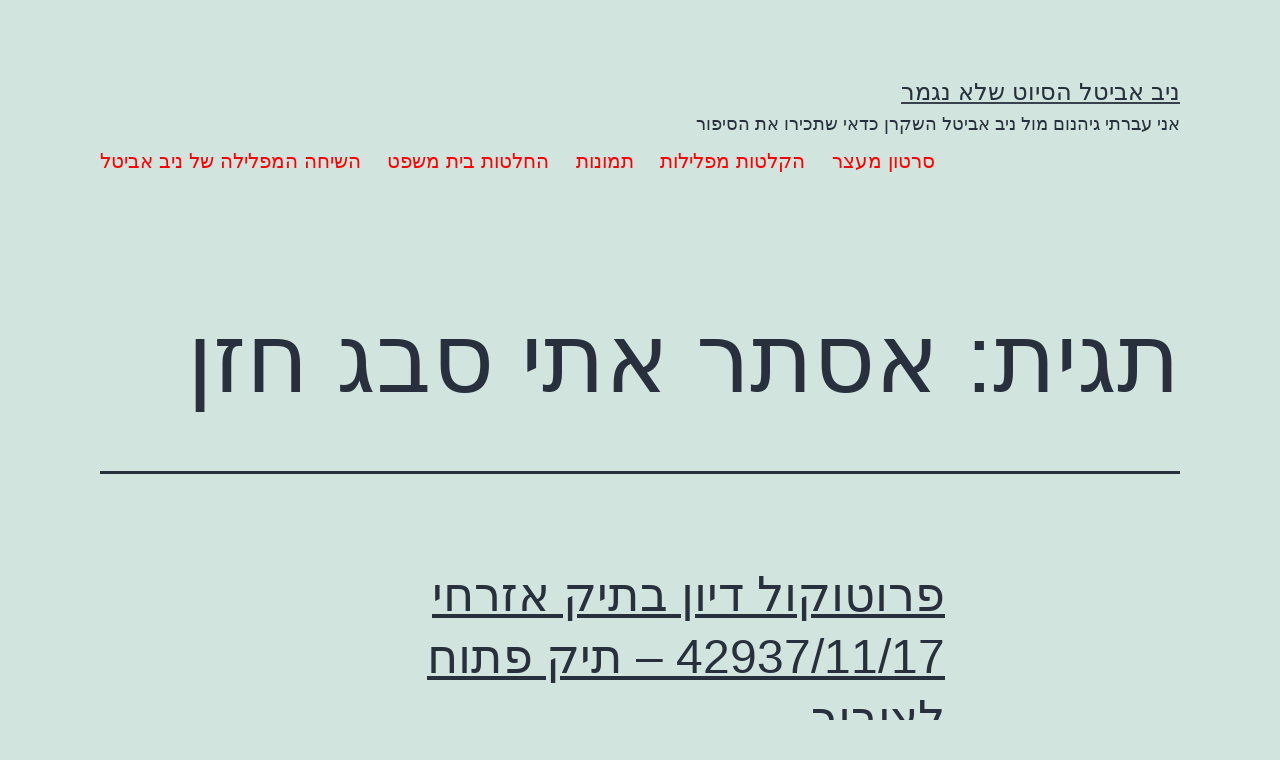

--- FILE ---
content_type: text/html; charset=UTF-8
request_url: http://djnivavital.info/tag/%D7%90%D7%A1%D7%AA%D7%A8-%D7%90%D7%AA%D7%99-%D7%A1%D7%91%D7%92-%D7%97%D7%96%D7%9F/
body_size: 35268
content:
<!doctype html>
<html dir="rtl" lang="he-IL" >
<head>
	<meta charset="UTF-8" />
	<meta name="viewport" content="width=device-width, initial-scale=1" />
	<title>אסתר אתי סבג חזן &#8211; ניב אביטל הסיוט שלא נגמר</title>
<meta name='robots' content='max-image-preview:large' />
<link rel="alternate" type="application/rss+xml" title="ניב אביטל הסיוט שלא נגמר &laquo; פיד‏" href="http://djnivavital.info/feed/" />
<link rel="alternate" type="application/rss+xml" title="ניב אביטל הסיוט שלא נגמר &laquo; פיד תגובות‏" href="http://djnivavital.info/comments/feed/" />
<link rel="alternate" type="application/rss+xml" title="ניב אביטל הסיוט שלא נגמר &laquo; פיד מהתגית אסתר אתי סבג חזן" href="http://djnivavital.info/tag/%d7%90%d7%a1%d7%aa%d7%a8-%d7%90%d7%aa%d7%99-%d7%a1%d7%91%d7%92-%d7%97%d7%96%d7%9f/feed/" />
<style id='wp-img-auto-sizes-contain-inline-css'>
img:is([sizes=auto i],[sizes^="auto," i]){contain-intrinsic-size:3000px 1500px}
/*# sourceURL=wp-img-auto-sizes-contain-inline-css */
</style>
<style id='wp-emoji-styles-inline-css'>

	img.wp-smiley, img.emoji {
		display: inline !important;
		border: none !important;
		box-shadow: none !important;
		height: 1em !important;
		width: 1em !important;
		margin: 0 0.07em !important;
		vertical-align: -0.1em !important;
		background: none !important;
		padding: 0 !important;
	}
/*# sourceURL=wp-emoji-styles-inline-css */
</style>
<style id='wp-block-library-inline-css'>
:root{--wp-block-synced-color:#7a00df;--wp-block-synced-color--rgb:122,0,223;--wp-bound-block-color:var(--wp-block-synced-color);--wp-editor-canvas-background:#ddd;--wp-admin-theme-color:#007cba;--wp-admin-theme-color--rgb:0,124,186;--wp-admin-theme-color-darker-10:#006ba1;--wp-admin-theme-color-darker-10--rgb:0,107,160.5;--wp-admin-theme-color-darker-20:#005a87;--wp-admin-theme-color-darker-20--rgb:0,90,135;--wp-admin-border-width-focus:2px}@media (min-resolution:192dpi){:root{--wp-admin-border-width-focus:1.5px}}.wp-element-button{cursor:pointer}:root .has-very-light-gray-background-color{background-color:#eee}:root .has-very-dark-gray-background-color{background-color:#313131}:root .has-very-light-gray-color{color:#eee}:root .has-very-dark-gray-color{color:#313131}:root .has-vivid-green-cyan-to-vivid-cyan-blue-gradient-background{background:linear-gradient(135deg,#00d084,#0693e3)}:root .has-purple-crush-gradient-background{background:linear-gradient(135deg,#34e2e4,#4721fb 50%,#ab1dfe)}:root .has-hazy-dawn-gradient-background{background:linear-gradient(135deg,#faaca8,#dad0ec)}:root .has-subdued-olive-gradient-background{background:linear-gradient(135deg,#fafae1,#67a671)}:root .has-atomic-cream-gradient-background{background:linear-gradient(135deg,#fdd79a,#004a59)}:root .has-nightshade-gradient-background{background:linear-gradient(135deg,#330968,#31cdcf)}:root .has-midnight-gradient-background{background:linear-gradient(135deg,#020381,#2874fc)}:root{--wp--preset--font-size--normal:16px;--wp--preset--font-size--huge:42px}.has-regular-font-size{font-size:1em}.has-larger-font-size{font-size:2.625em}.has-normal-font-size{font-size:var(--wp--preset--font-size--normal)}.has-huge-font-size{font-size:var(--wp--preset--font-size--huge)}.has-text-align-center{text-align:center}.has-text-align-left{text-align:left}.has-text-align-right{text-align:right}.has-fit-text{white-space:nowrap!important}#end-resizable-editor-section{display:none}.aligncenter{clear:both}.items-justified-left{justify-content:flex-start}.items-justified-center{justify-content:center}.items-justified-right{justify-content:flex-end}.items-justified-space-between{justify-content:space-between}.screen-reader-text{border:0;clip-path:inset(50%);height:1px;margin:-1px;overflow:hidden;padding:0;position:absolute;width:1px;word-wrap:normal!important}.screen-reader-text:focus{background-color:#ddd;clip-path:none;color:#444;display:block;font-size:1em;height:auto;left:5px;line-height:normal;padding:15px 23px 14px;text-decoration:none;top:5px;width:auto;z-index:100000}html :where(.has-border-color){border-style:solid}html :where([style*=border-top-color]){border-top-style:solid}html :where([style*=border-right-color]){border-right-style:solid}html :where([style*=border-bottom-color]){border-bottom-style:solid}html :where([style*=border-left-color]){border-left-style:solid}html :where([style*=border-width]){border-style:solid}html :where([style*=border-top-width]){border-top-style:solid}html :where([style*=border-right-width]){border-right-style:solid}html :where([style*=border-bottom-width]){border-bottom-style:solid}html :where([style*=border-left-width]){border-left-style:solid}html :where(img[class*=wp-image-]){height:auto;max-width:100%}:where(figure){margin:0 0 1em}html :where(.is-position-sticky){--wp-admin--admin-bar--position-offset:var(--wp-admin--admin-bar--height,0px)}@media screen and (max-width:600px){html :where(.is-position-sticky){--wp-admin--admin-bar--position-offset:0px}}

/*# sourceURL=wp-block-library-inline-css */
</style><style id='global-styles-inline-css'>
:root{--wp--preset--aspect-ratio--square: 1;--wp--preset--aspect-ratio--4-3: 4/3;--wp--preset--aspect-ratio--3-4: 3/4;--wp--preset--aspect-ratio--3-2: 3/2;--wp--preset--aspect-ratio--2-3: 2/3;--wp--preset--aspect-ratio--16-9: 16/9;--wp--preset--aspect-ratio--9-16: 9/16;--wp--preset--color--black: #000000;--wp--preset--color--cyan-bluish-gray: #abb8c3;--wp--preset--color--white: #FFFFFF;--wp--preset--color--pale-pink: #f78da7;--wp--preset--color--vivid-red: #cf2e2e;--wp--preset--color--luminous-vivid-orange: #ff6900;--wp--preset--color--luminous-vivid-amber: #fcb900;--wp--preset--color--light-green-cyan: #7bdcb5;--wp--preset--color--vivid-green-cyan: #00d084;--wp--preset--color--pale-cyan-blue: #8ed1fc;--wp--preset--color--vivid-cyan-blue: #0693e3;--wp--preset--color--vivid-purple: #9b51e0;--wp--preset--color--dark-gray: #28303D;--wp--preset--color--gray: #39414D;--wp--preset--color--green: #D1E4DD;--wp--preset--color--blue: #D1DFE4;--wp--preset--color--purple: #D1D1E4;--wp--preset--color--red: #E4D1D1;--wp--preset--color--orange: #E4DAD1;--wp--preset--color--yellow: #EEEADD;--wp--preset--gradient--vivid-cyan-blue-to-vivid-purple: linear-gradient(135deg,rgb(6,147,227) 0%,rgb(155,81,224) 100%);--wp--preset--gradient--light-green-cyan-to-vivid-green-cyan: linear-gradient(135deg,rgb(122,220,180) 0%,rgb(0,208,130) 100%);--wp--preset--gradient--luminous-vivid-amber-to-luminous-vivid-orange: linear-gradient(135deg,rgb(252,185,0) 0%,rgb(255,105,0) 100%);--wp--preset--gradient--luminous-vivid-orange-to-vivid-red: linear-gradient(135deg,rgb(255,105,0) 0%,rgb(207,46,46) 100%);--wp--preset--gradient--very-light-gray-to-cyan-bluish-gray: linear-gradient(135deg,rgb(238,238,238) 0%,rgb(169,184,195) 100%);--wp--preset--gradient--cool-to-warm-spectrum: linear-gradient(135deg,rgb(74,234,220) 0%,rgb(151,120,209) 20%,rgb(207,42,186) 40%,rgb(238,44,130) 60%,rgb(251,105,98) 80%,rgb(254,248,76) 100%);--wp--preset--gradient--blush-light-purple: linear-gradient(135deg,rgb(255,206,236) 0%,rgb(152,150,240) 100%);--wp--preset--gradient--blush-bordeaux: linear-gradient(135deg,rgb(254,205,165) 0%,rgb(254,45,45) 50%,rgb(107,0,62) 100%);--wp--preset--gradient--luminous-dusk: linear-gradient(135deg,rgb(255,203,112) 0%,rgb(199,81,192) 50%,rgb(65,88,208) 100%);--wp--preset--gradient--pale-ocean: linear-gradient(135deg,rgb(255,245,203) 0%,rgb(182,227,212) 50%,rgb(51,167,181) 100%);--wp--preset--gradient--electric-grass: linear-gradient(135deg,rgb(202,248,128) 0%,rgb(113,206,126) 100%);--wp--preset--gradient--midnight: linear-gradient(135deg,rgb(2,3,129) 0%,rgb(40,116,252) 100%);--wp--preset--gradient--purple-to-yellow: linear-gradient(160deg, #D1D1E4 0%, #EEEADD 100%);--wp--preset--gradient--yellow-to-purple: linear-gradient(160deg, #EEEADD 0%, #D1D1E4 100%);--wp--preset--gradient--green-to-yellow: linear-gradient(160deg, #D1E4DD 0%, #EEEADD 100%);--wp--preset--gradient--yellow-to-green: linear-gradient(160deg, #EEEADD 0%, #D1E4DD 100%);--wp--preset--gradient--red-to-yellow: linear-gradient(160deg, #E4D1D1 0%, #EEEADD 100%);--wp--preset--gradient--yellow-to-red: linear-gradient(160deg, #EEEADD 0%, #E4D1D1 100%);--wp--preset--gradient--purple-to-red: linear-gradient(160deg, #D1D1E4 0%, #E4D1D1 100%);--wp--preset--gradient--red-to-purple: linear-gradient(160deg, #E4D1D1 0%, #D1D1E4 100%);--wp--preset--font-size--small: 18px;--wp--preset--font-size--medium: 20px;--wp--preset--font-size--large: 24px;--wp--preset--font-size--x-large: 42px;--wp--preset--font-size--extra-small: 16px;--wp--preset--font-size--normal: 20px;--wp--preset--font-size--extra-large: 40px;--wp--preset--font-size--huge: 96px;--wp--preset--font-size--gigantic: 144px;--wp--preset--spacing--20: 0.44rem;--wp--preset--spacing--30: 0.67rem;--wp--preset--spacing--40: 1rem;--wp--preset--spacing--50: 1.5rem;--wp--preset--spacing--60: 2.25rem;--wp--preset--spacing--70: 3.38rem;--wp--preset--spacing--80: 5.06rem;--wp--preset--shadow--natural: 6px 6px 9px rgba(0, 0, 0, 0.2);--wp--preset--shadow--deep: 12px 12px 50px rgba(0, 0, 0, 0.4);--wp--preset--shadow--sharp: 6px 6px 0px rgba(0, 0, 0, 0.2);--wp--preset--shadow--outlined: 6px 6px 0px -3px rgb(255, 255, 255), 6px 6px rgb(0, 0, 0);--wp--preset--shadow--crisp: 6px 6px 0px rgb(0, 0, 0);}:where(.is-layout-flex){gap: 0.5em;}:where(.is-layout-grid){gap: 0.5em;}body .is-layout-flex{display: flex;}.is-layout-flex{flex-wrap: wrap;align-items: center;}.is-layout-flex > :is(*, div){margin: 0;}body .is-layout-grid{display: grid;}.is-layout-grid > :is(*, div){margin: 0;}:where(.wp-block-columns.is-layout-flex){gap: 2em;}:where(.wp-block-columns.is-layout-grid){gap: 2em;}:where(.wp-block-post-template.is-layout-flex){gap: 1.25em;}:where(.wp-block-post-template.is-layout-grid){gap: 1.25em;}.has-black-color{color: var(--wp--preset--color--black) !important;}.has-cyan-bluish-gray-color{color: var(--wp--preset--color--cyan-bluish-gray) !important;}.has-white-color{color: var(--wp--preset--color--white) !important;}.has-pale-pink-color{color: var(--wp--preset--color--pale-pink) !important;}.has-vivid-red-color{color: var(--wp--preset--color--vivid-red) !important;}.has-luminous-vivid-orange-color{color: var(--wp--preset--color--luminous-vivid-orange) !important;}.has-luminous-vivid-amber-color{color: var(--wp--preset--color--luminous-vivid-amber) !important;}.has-light-green-cyan-color{color: var(--wp--preset--color--light-green-cyan) !important;}.has-vivid-green-cyan-color{color: var(--wp--preset--color--vivid-green-cyan) !important;}.has-pale-cyan-blue-color{color: var(--wp--preset--color--pale-cyan-blue) !important;}.has-vivid-cyan-blue-color{color: var(--wp--preset--color--vivid-cyan-blue) !important;}.has-vivid-purple-color{color: var(--wp--preset--color--vivid-purple) !important;}.has-black-background-color{background-color: var(--wp--preset--color--black) !important;}.has-cyan-bluish-gray-background-color{background-color: var(--wp--preset--color--cyan-bluish-gray) !important;}.has-white-background-color{background-color: var(--wp--preset--color--white) !important;}.has-pale-pink-background-color{background-color: var(--wp--preset--color--pale-pink) !important;}.has-vivid-red-background-color{background-color: var(--wp--preset--color--vivid-red) !important;}.has-luminous-vivid-orange-background-color{background-color: var(--wp--preset--color--luminous-vivid-orange) !important;}.has-luminous-vivid-amber-background-color{background-color: var(--wp--preset--color--luminous-vivid-amber) !important;}.has-light-green-cyan-background-color{background-color: var(--wp--preset--color--light-green-cyan) !important;}.has-vivid-green-cyan-background-color{background-color: var(--wp--preset--color--vivid-green-cyan) !important;}.has-pale-cyan-blue-background-color{background-color: var(--wp--preset--color--pale-cyan-blue) !important;}.has-vivid-cyan-blue-background-color{background-color: var(--wp--preset--color--vivid-cyan-blue) !important;}.has-vivid-purple-background-color{background-color: var(--wp--preset--color--vivid-purple) !important;}.has-black-border-color{border-color: var(--wp--preset--color--black) !important;}.has-cyan-bluish-gray-border-color{border-color: var(--wp--preset--color--cyan-bluish-gray) !important;}.has-white-border-color{border-color: var(--wp--preset--color--white) !important;}.has-pale-pink-border-color{border-color: var(--wp--preset--color--pale-pink) !important;}.has-vivid-red-border-color{border-color: var(--wp--preset--color--vivid-red) !important;}.has-luminous-vivid-orange-border-color{border-color: var(--wp--preset--color--luminous-vivid-orange) !important;}.has-luminous-vivid-amber-border-color{border-color: var(--wp--preset--color--luminous-vivid-amber) !important;}.has-light-green-cyan-border-color{border-color: var(--wp--preset--color--light-green-cyan) !important;}.has-vivid-green-cyan-border-color{border-color: var(--wp--preset--color--vivid-green-cyan) !important;}.has-pale-cyan-blue-border-color{border-color: var(--wp--preset--color--pale-cyan-blue) !important;}.has-vivid-cyan-blue-border-color{border-color: var(--wp--preset--color--vivid-cyan-blue) !important;}.has-vivid-purple-border-color{border-color: var(--wp--preset--color--vivid-purple) !important;}.has-vivid-cyan-blue-to-vivid-purple-gradient-background{background: var(--wp--preset--gradient--vivid-cyan-blue-to-vivid-purple) !important;}.has-light-green-cyan-to-vivid-green-cyan-gradient-background{background: var(--wp--preset--gradient--light-green-cyan-to-vivid-green-cyan) !important;}.has-luminous-vivid-amber-to-luminous-vivid-orange-gradient-background{background: var(--wp--preset--gradient--luminous-vivid-amber-to-luminous-vivid-orange) !important;}.has-luminous-vivid-orange-to-vivid-red-gradient-background{background: var(--wp--preset--gradient--luminous-vivid-orange-to-vivid-red) !important;}.has-very-light-gray-to-cyan-bluish-gray-gradient-background{background: var(--wp--preset--gradient--very-light-gray-to-cyan-bluish-gray) !important;}.has-cool-to-warm-spectrum-gradient-background{background: var(--wp--preset--gradient--cool-to-warm-spectrum) !important;}.has-blush-light-purple-gradient-background{background: var(--wp--preset--gradient--blush-light-purple) !important;}.has-blush-bordeaux-gradient-background{background: var(--wp--preset--gradient--blush-bordeaux) !important;}.has-luminous-dusk-gradient-background{background: var(--wp--preset--gradient--luminous-dusk) !important;}.has-pale-ocean-gradient-background{background: var(--wp--preset--gradient--pale-ocean) !important;}.has-electric-grass-gradient-background{background: var(--wp--preset--gradient--electric-grass) !important;}.has-midnight-gradient-background{background: var(--wp--preset--gradient--midnight) !important;}.has-small-font-size{font-size: var(--wp--preset--font-size--small) !important;}.has-medium-font-size{font-size: var(--wp--preset--font-size--medium) !important;}.has-large-font-size{font-size: var(--wp--preset--font-size--large) !important;}.has-x-large-font-size{font-size: var(--wp--preset--font-size--x-large) !important;}
/*# sourceURL=global-styles-inline-css */
</style>

<style id='classic-theme-styles-inline-css'>
/*! This file is auto-generated */
.wp-block-button__link{color:#fff;background-color:#32373c;border-radius:9999px;box-shadow:none;text-decoration:none;padding:calc(.667em + 2px) calc(1.333em + 2px);font-size:1.125em}.wp-block-file__button{background:#32373c;color:#fff;text-decoration:none}
/*# sourceURL=/wp-includes/css/classic-themes.min.css */
</style>
<link rel='stylesheet' id='twenty-twenty-one-style-rtl-css' href='http://djnivavital.info/wp-content/themes/twentytwentyone/style-rtl.css?ver=1.3' media='all' />
<style id='twenty-twenty-one-style-inline-css'>
body,input,textarea,button,.button,.faux-button,.wp-block-button__link,.wp-block-file__button,.has-drop-cap:not(:focus)::first-letter,.has-drop-cap:not(:focus)::first-letter,.entry-content .wp-block-archives,.entry-content .wp-block-categories,.entry-content .wp-block-cover-image,.entry-content .wp-block-latest-comments,.entry-content .wp-block-latest-posts,.entry-content .wp-block-pullquote,.entry-content .wp-block-quote.is-large,.entry-content .wp-block-quote.is-style-large,.entry-content .wp-block-archives *,.entry-content .wp-block-categories *,.entry-content .wp-block-latest-posts *,.entry-content .wp-block-latest-comments *,.entry-content p,.entry-content ol,.entry-content ul,.entry-content dl,.entry-content dt,.entry-content cite,.entry-content figcaption,.entry-content .wp-caption-text,.comment-content p,.comment-content ol,.comment-content ul,.comment-content dl,.comment-content dt,.comment-content cite,.comment-content figcaption,.comment-content .wp-caption-text,.widget_text p,.widget_text ol,.widget_text ul,.widget_text dl,.widget_text dt,.widget-content .rssSummary,.widget-content cite,.widget-content figcaption,.widget-content .wp-caption-text { font-family: 'Arial Hebrew',Arial,sans-serif; }
/*# sourceURL=twenty-twenty-one-style-inline-css */
</style>
<link rel='stylesheet' id='twenty-twenty-one-print-style-css' href='http://djnivavital.info/wp-content/themes/twentytwentyone/assets/css/print.css?ver=1.3' media='print' />
<link rel="https://api.w.org/" href="http://djnivavital.info/wp-json/" /><link rel="alternate" title="JSON" type="application/json" href="http://djnivavital.info/wp-json/wp/v2/tags/46" /><link rel="EditURI" type="application/rsd+xml" title="RSD" href="http://djnivavital.info/xmlrpc.php?rsd" />
<meta name="generator" content="WordPress 6.9" />
<style>.recentcomments a{display:inline !important;padding:0 !important;margin:0 !important;}</style>		<style id="wp-custom-css">
			.primary-navigation .menu-item-description{
	display:none;
}
.primary-navigation a:hover, .primary-navigation a:link, .primary-navigation a:visited {
    color: red;
}		</style>
		</head>

<body class="rtl archive tag tag-46 wp-embed-responsive wp-theme-twentytwentyone is-light-theme no-js hfeed has-main-navigation">
<div id="page" class="site">
	<a class="skip-link screen-reader-text" href="#content">דילוג לתוכן</a>

	
<header id="masthead" class="site-header has-title-and-tagline has-menu" role="banner">

	

<div class="site-branding">

	
						<p class="site-title"><a href="http://djnivavital.info/">ניב אביטל הסיוט שלא נגמר</a></p>
			
			<p class="site-description">
			אני עברתי גיהנום מול ניב אביטל השקרן כדאי שתכירו את הסיפור		</p>
	</div><!-- .site-branding -->
	
	<nav id="site-navigation" class="primary-navigation" role="navigation" aria-label="תפריט ראשי">
		<div class="menu-button-container">
			<button id="primary-mobile-menu" class="button" aria-controls="primary-menu-list" aria-expanded="false">
				<span class="dropdown-icon open">תפריט					<svg class="svg-icon" width="24" height="24" aria-hidden="true" role="img" focusable="false" viewBox="0 0 24 24" fill="none" xmlns="http://www.w3.org/2000/svg"><path fill-rule="evenodd" clip-rule="evenodd" d="M4.5 6H19.5V7.5H4.5V6ZM4.5 12H19.5V13.5H4.5V12ZM19.5 18H4.5V19.5H19.5V18Z" fill="currentColor"/></svg>				</span>
				<span class="dropdown-icon close">סגור					<svg class="svg-icon" width="24" height="24" aria-hidden="true" role="img" focusable="false" viewBox="0 0 24 24" fill="none" xmlns="http://www.w3.org/2000/svg"><path fill-rule="evenodd" clip-rule="evenodd" d="M12 10.9394L5.53033 4.46973L4.46967 5.53039L10.9393 12.0001L4.46967 18.4697L5.53033 19.5304L12 13.0607L18.4697 19.5304L19.5303 18.4697L13.0607 12.0001L19.5303 5.53039L18.4697 4.46973L12 10.9394Z" fill="currentColor"/></svg>				</span>
			</button><!-- #primary-mobile-menu -->
		</div><!-- .menu-button-container -->
		<div class="primary-menu-container"><ul id="primary-menu-list" class="menu-wrapper"><li id="menu-item-402" class="menu-item menu-item-type-taxonomy menu-item-object-category menu-item-402"><a href="http://djnivavital.info/category/videos/">סרטון מעצר<p class="menu-item-description"><span>videos</span></p></a></li>
<li id="menu-item-403" class="menu-item menu-item-type-taxonomy menu-item-object-category menu-item-403"><a href="http://djnivavital.info/category/audio/">הקלטות מפלילות<p class="menu-item-description"><span>audio</span></p></a></li>
<li id="menu-item-400" class="menu-item menu-item-type-taxonomy menu-item-object-category menu-item-400"><a href="http://djnivavital.info/category/images/">תמונות<p class="menu-item-description"><span>images</span></p></a></li>
<li id="menu-item-399" class="menu-item menu-item-type-taxonomy menu-item-object-category menu-item-399"><a href="http://djnivavital.info/category/pdfs/">החלטות בית משפט<p class="menu-item-description"><span>pdfs</span></p></a></li>
<li id="menu-item-436" class="menu-item menu-item-type-taxonomy menu-item-object-category menu-item-436"><a href="http://djnivavital.info/category/%d7%94%d7%a9%d7%99%d7%97%d7%94-%d7%94%d7%9e%d7%a4%d7%9c%d7%99%d7%9c%d7%94-%d7%a9%d7%9c-%d7%a0%d7%99%d7%91-%d7%90%d7%91%d7%99%d7%98%d7%9c/">השיחה המפלילה של ניב אביטל</a></li>
</ul></div>	</nav><!-- #site-navigation -->

</header><!-- #masthead -->

	<div id="content" class="site-content">
		<div id="primary" class="content-area">
			<main id="main" class="site-main" role="main">


	<header class="page-header alignwide">
		<h1 class="page-title">תגית: <span>אסתר אתי סבג חזן</span></h1>			</header><!-- .page-header -->

					
<article id="post-170" class="post-170 post type-post status-publish format-standard has-post-thumbnail hentry category-images category-pdfs tag-21 tag-46 tag-23 tag-40 tag-2 tag-31 tag-13 entry">

	
<header class="entry-header">
	<h2 class="entry-title default-max-width"><a href="http://djnivavital.info/2022/02/03/%d7%a4%d7%a8%d7%95%d7%98%d7%95%d7%a7%d7%95%d7%9c-%d7%93%d7%99%d7%95%d7%9f-%d7%91%d7%aa%d7%99%d7%a7-%d7%90%d7%96%d7%a8%d7%97%d7%99-42937-11-17-%d7%aa%d7%99%d7%a7-%d7%a4%d7%aa%d7%95%d7%97-%d7%9c%d7%a6/">פרוטוקול דיון בתיק אזרחי 42937/11/17 &#8211; תיק פתוח לציבור</a></h2>
		
			<figure class="post-thumbnail">
				<a class="post-thumbnail-inner alignwide" href="http://djnivavital.info/2022/02/03/%d7%a4%d7%a8%d7%95%d7%98%d7%95%d7%a7%d7%95%d7%9c-%d7%93%d7%99%d7%95%d7%9f-%d7%91%d7%aa%d7%99%d7%a7-%d7%90%d7%96%d7%a8%d7%97%d7%99-42937-11-17-%d7%aa%d7%99%d7%a7-%d7%a4%d7%aa%d7%95%d7%97-%d7%9c%d7%a6/" aria-hidden="true" tabindex="-1">
					<img width="595" height="842" src="http://djnivavital.info/wp-content/uploads/2021/07/ניב-אביטל-דוח-פעולה-ו-עדות-במשטרה.jpg" class="attachment-post-thumbnail size-post-thumbnail wp-post-image" alt="ניב אביטל מודה במשטרה" decoding="async" fetchpriority="high" srcset="http://djnivavital.info/wp-content/uploads/2021/07/ניב-אביטל-דוח-פעולה-ו-עדות-במשטרה.jpg 595w, http://djnivavital.info/wp-content/uploads/2021/07/ניב-אביטל-דוח-פעולה-ו-עדות-במשטרה-212x300.jpg 212w" sizes="(max-width: 595px) 100vw, 595px" style="width:100%;height:141.51%;max-width:595px;" />				</a>
									<figcaption class="wp-caption-text">ניב אביטל מודה במשטרה</figcaption>
							</figure>

				</header><!-- .entry-header -->

	<div class="entry-content">
		<p>&nbsp; &nbsp; &nbsp;</p>
	</div><!-- .entry-content -->

	<footer class="entry-footer default-max-width">
		<span class="posted-on">פורסם ב <time class="entry-date published updated" datetime="2022-02-03T22:20:05+00:00">3 בפברואר 2022</time></span><div class="post-taxonomies"><span class="cat-links">בקטגוריה <a href="http://djnivavital.info/category/images/" rel="category tag">images</a>, <a href="http://djnivavital.info/category/pdfs/" rel="category tag">PDFs</a> </span><span class="tags-links">תוייג <a href="http://djnivavital.info/tag/%d7%90%d7%91%d7%99-%d7%93%d7%95%d7%91%d7%99%d7%a6%d7%a7%d7%99/" rel="tag">אבי דוביצקי</a>, <a href="http://djnivavital.info/tag/%d7%90%d7%a1%d7%aa%d7%a8-%d7%90%d7%aa%d7%99-%d7%a1%d7%91%d7%92-%d7%97%d7%96%d7%9f/" rel="tag">אסתר אתי סבג חזן</a>, <a href="http://djnivavital.info/tag/%d7%93%d7%99-%d7%92%d7%99-%d7%a7%d7%9c%d7%9e%d7%a0%d7%98%d7%99%d7%99%d7%9f/" rel="tag">די גי קלמנטיין</a>, <a href="http://djnivavital.info/tag/%d7%9e%d7%a9%d7%94-%d7%90%d7%91%d7%99%d7%98%d7%9c-%d7%9e%d7%95%d7%a8%d7%94-%d7%9c%d7%a0%d7%94%d7%99%d7%92%d7%94/" rel="tag">משה אביטל מורה לנהיגה</a>, <a href="http://djnivavital.info/tag/%d7%a0%d7%99%d7%91-%d7%90%d7%91%d7%99%d7%98%d7%9c/" rel="tag">ניב אביטל</a>, <a href="http://djnivavital.info/tag/%d7%a2%d7%95%d7%93-%d7%90%d7%a1%d7%a3-%d7%93%d7%95%d7%a7/" rel="tag">עו"ד אסף דוק</a>, <a href="http://djnivavital.info/tag/%d7%a2%d7%95%d7%93-%d7%92%d7%99%d7%90-%d7%a6%d7%91%d7%a8%d7%99/" rel="tag">עו"ד גיא צברי</a></span></div>	</footer><!-- .entry-footer -->
</article><!-- #post-${ID} -->
	
	

			</main><!-- #main -->
		</div><!-- #primary -->
	</div><!-- #content -->

	
	<aside class="widget-area">
		<section id="search-2" class="widget widget_search"><form role="search"  method="get" class="search-form" action="http://djnivavital.info/">
	<label for="search-form-1">חפש&hellip;</label>
	<input type="search" id="search-form-1" class="search-field" value="" name="s" />
	<input type="submit" class="search-submit" value="חיפוש" />
</form>
</section>
		<section id="recent-posts-2" class="widget widget_recent_entries">
		<h2 class="widget-title">פוסטים אחרונים</h2><nav aria-label="פוסטים אחרונים">
		<ul>
											<li>
					<a href="http://djnivavital.info/2025/03/29/%d7%a4%d7%a1%d7%a7-%d7%94%d7%93%d7%99%d7%9f-%d7%9b%d7%a0%d7%92%d7%93-%d7%a0%d7%99%d7%91-%d7%90%d7%91%d7%99%d7%98%d7%9c-%d7%91%d7%aa%d7%99%d7%a7-42937-11-17/">פסק הדין כנגד ניב אביטל בתיק 42937-11-17</a>
									</li>
											<li>
					<a href="http://djnivavital.info/2025/03/29/%d7%9e%d7%94-%d7%91%d7%99%d7%aa-%d7%9e%d7%a9%d7%a4%d7%98-%d7%90%d7%95%d7%9e%d7%a8-%d7%9b%d7%90%d7%a9%d7%a8-%d7%a9%d7%90%d7%93%d7%9d-%d7%90%d7%95%d7%9e%d7%a8-%d7%a2%d7%9c-%d7%90%d7%93%d7%9d-%d7%90/">מה בית משפט אומר כאשר שאדם אומר על אדם אחר שהוא &quot;פדופיל&quot; מאת עו&quot;ד תומר ישראל</a>
									</li>
											<li>
					<a href="http://djnivavital.info/2025/03/29/%d7%a0%d7%99%d7%91-%d7%90%d7%91%d7%99%d7%98%d7%9c-%d7%a0%d7%93%d7%a8%d7%a9-%d7%9c%d7%94%d7%a4%d7%a7%d7%99%d7%93-20000-%d7%a9%d7%97-%d7%a2%d7%9c-%d7%9e%d7%a0%d7%aa-%d7%a9%d7%94%d7%a2%d7%a8%d7%a2%d7%95/">ניב אביטל נדרש להפקיד 20,000 שח על מנת שהערעור שלו ישמע</a>
									</li>
											<li>
					<a href="http://djnivavital.info/2023/11/10/%d7%a0%d7%99%d7%91-%d7%90%d7%91%d7%99%d7%98%d7%9c-%d7%91%d7%a9%d7%99%d7%97%d7%94/">ניב אביטל בשיחה</a>
									</li>
											<li>
					<a href="http://djnivavital.info/2023/11/10/%d7%a0%d7%99%d7%99%d7%93%d7%aa-%d7%a0%d7%9b%d7%a0%d7%a1%d7%aa-%d7%9c%d7%aa%d7%97%d7%a0%d7%94/">ניידת נכנסת לתחנה וניב בפנים</a>
									</li>
					</ul>

		</nav></section><section id="recent-comments-2" class="widget widget_recent_comments"><h2 class="widget-title">תגובות אחרונות</h2><nav aria-label="תגובות אחרונות"><ul id="recentcomments"></ul></nav></section><section id="archives-2" class="widget widget_archive"><h2 class="widget-title">ארכיונים</h2><nav aria-label="ארכיונים">
			<ul>
					<li><a href='http://djnivavital.info/2025/03/'>מרץ 2025</a></li>
	<li><a href='http://djnivavital.info/2023/11/'>נובמבר 2023</a></li>
	<li><a href='http://djnivavital.info/2022/02/'>פברואר 2022</a></li>
	<li><a href='http://djnivavital.info/2021/11/'>נובמבר 2021</a></li>
	<li><a href='http://djnivavital.info/2021/10/'>אוקטובר 2021</a></li>
	<li><a href='http://djnivavital.info/2021/07/'>יולי 2021</a></li>
			</ul>

			</nav></section><section id="categories-2" class="widget widget_categories"><h2 class="widget-title">קטגוריות</h2><nav aria-label="קטגוריות">
			<ul>
					<li class="cat-item cat-item-51"><a href="http://djnivavital.info/category/audio/">audio</a>
</li>
	<li class="cat-item cat-item-49"><a href="http://djnivavital.info/category/images/">images</a>
</li>
	<li class="cat-item cat-item-48"><a href="http://djnivavital.info/category/pdfs/">PDFs</a>
</li>
	<li class="cat-item cat-item-1"><a href="http://djnivavital.info/category/uncategorized/">Uncategorized</a>
</li>
	<li class="cat-item cat-item-50"><a href="http://djnivavital.info/category/videos/">videos</a>
</li>
	<li class="cat-item cat-item-74"><a href="http://djnivavital.info/category/%d7%94%d7%a9%d7%99%d7%97%d7%94-%d7%94%d7%9e%d7%a4%d7%9c%d7%99%d7%9c%d7%94-%d7%a9%d7%9c-%d7%a0%d7%99%d7%91-%d7%90%d7%91%d7%99%d7%98%d7%9c/">השיחה המפלילה של ניב אביטל</a>
</li>
			</ul>

			</nav></section><section id="meta-2" class="widget widget_meta"><h2 class="widget-title">כלים</h2><nav aria-label="כלים">
		<ul>
						<li><a href="http://djnivavital.info/wp-login.php">התחבר</a></li>
			<li><a href="http://djnivavital.info/feed/">פיד רשומות</a></li>
			<li><a href="http://djnivavital.info/comments/feed/">פיד תגובות</a></li>

			<li><a href="https://he.wordpress.org/">WordPress.org</a></li>
		</ul>

		</nav></section>	</aside><!-- .widget-area -->


	<footer id="colophon" class="site-footer" role="contentinfo">

				<div class="site-info">
			<div class="site-name">
																						<a href="http://djnivavital.info/">ניב אביטל הסיוט שלא נגמר</a>
																		</div><!-- .site-name -->
			<div class="powered-by">
				מופעל על ידי <a href="https://wordpress.org/">WordPress</a>.			</div><!-- .powered-by -->

		</div><!-- .site-info -->
	</footer><!-- #colophon -->

</div><!-- #page -->

<script type="speculationrules">
{"prefetch":[{"source":"document","where":{"and":[{"href_matches":"/*"},{"not":{"href_matches":["/wp-*.php","/wp-admin/*","/wp-content/uploads/*","/wp-content/*","/wp-content/plugins/*","/wp-content/themes/twentytwentyone/*","/*\\?(.+)"]}},{"not":{"selector_matches":"a[rel~=\"nofollow\"]"}},{"not":{"selector_matches":".no-prefetch, .no-prefetch a"}}]},"eagerness":"conservative"}]}
</script>
<script>document.body.classList.remove("no-js");</script>	<script>
	if ( -1 !== navigator.userAgent.indexOf( 'MSIE' ) || -1 !== navigator.appVersion.indexOf( 'Trident/' ) ) {
		document.body.classList.add( 'is-IE' );
	}
	</script>
		<script>
	/(trident|msie)/i.test(navigator.userAgent)&&document.getElementById&&window.addEventListener&&window.addEventListener("hashchange",(function(){var t,e=location.hash.substring(1);/^[A-z0-9_-]+$/.test(e)&&(t=document.getElementById(e))&&(/^(?:a|select|input|button|textarea)$/i.test(t.tagName)||(t.tabIndex=-1),t.focus())}),!1);
	</script>
	<script id="twenty-twenty-one-ie11-polyfills-js-after">
( Element.prototype.matches && Element.prototype.closest && window.NodeList && NodeList.prototype.forEach ) || document.write( '<script src="http://djnivavital.info/wp-content/themes/twentytwentyone/assets/js/polyfills.js?ver=1.3"></scr' + 'ipt>' );
//# sourceURL=twenty-twenty-one-ie11-polyfills-js-after
</script>
<script src="http://djnivavital.info/wp-content/themes/twentytwentyone/assets/js/primary-navigation.js?ver=1.3" id="twenty-twenty-one-primary-navigation-script-js"></script>
<script src="http://djnivavital.info/wp-content/themes/twentytwentyone/assets/js/responsive-embeds.js?ver=1.3" id="twenty-twenty-one-responsive-embeds-script-js"></script>
<script id="wp-emoji-settings" type="application/json">
{"baseUrl":"https://s.w.org/images/core/emoji/17.0.2/72x72/","ext":".png","svgUrl":"https://s.w.org/images/core/emoji/17.0.2/svg/","svgExt":".svg","source":{"concatemoji":"http://djnivavital.info/wp-includes/js/wp-emoji-release.min.js?ver=6.9"}}
</script>
<script type="module">
/*! This file is auto-generated */
const a=JSON.parse(document.getElementById("wp-emoji-settings").textContent),o=(window._wpemojiSettings=a,"wpEmojiSettingsSupports"),s=["flag","emoji"];function i(e){try{var t={supportTests:e,timestamp:(new Date).valueOf()};sessionStorage.setItem(o,JSON.stringify(t))}catch(e){}}function c(e,t,n){e.clearRect(0,0,e.canvas.width,e.canvas.height),e.fillText(t,0,0);t=new Uint32Array(e.getImageData(0,0,e.canvas.width,e.canvas.height).data);e.clearRect(0,0,e.canvas.width,e.canvas.height),e.fillText(n,0,0);const a=new Uint32Array(e.getImageData(0,0,e.canvas.width,e.canvas.height).data);return t.every((e,t)=>e===a[t])}function p(e,t){e.clearRect(0,0,e.canvas.width,e.canvas.height),e.fillText(t,0,0);var n=e.getImageData(16,16,1,1);for(let e=0;e<n.data.length;e++)if(0!==n.data[e])return!1;return!0}function u(e,t,n,a){switch(t){case"flag":return n(e,"\ud83c\udff3\ufe0f\u200d\u26a7\ufe0f","\ud83c\udff3\ufe0f\u200b\u26a7\ufe0f")?!1:!n(e,"\ud83c\udde8\ud83c\uddf6","\ud83c\udde8\u200b\ud83c\uddf6")&&!n(e,"\ud83c\udff4\udb40\udc67\udb40\udc62\udb40\udc65\udb40\udc6e\udb40\udc67\udb40\udc7f","\ud83c\udff4\u200b\udb40\udc67\u200b\udb40\udc62\u200b\udb40\udc65\u200b\udb40\udc6e\u200b\udb40\udc67\u200b\udb40\udc7f");case"emoji":return!a(e,"\ud83e\u1fac8")}return!1}function f(e,t,n,a){let r;const o=(r="undefined"!=typeof WorkerGlobalScope&&self instanceof WorkerGlobalScope?new OffscreenCanvas(300,150):document.createElement("canvas")).getContext("2d",{willReadFrequently:!0}),s=(o.textBaseline="top",o.font="600 32px Arial",{});return e.forEach(e=>{s[e]=t(o,e,n,a)}),s}function r(e){var t=document.createElement("script");t.src=e,t.defer=!0,document.head.appendChild(t)}a.supports={everything:!0,everythingExceptFlag:!0},new Promise(t=>{let n=function(){try{var e=JSON.parse(sessionStorage.getItem(o));if("object"==typeof e&&"number"==typeof e.timestamp&&(new Date).valueOf()<e.timestamp+604800&&"object"==typeof e.supportTests)return e.supportTests}catch(e){}return null}();if(!n){if("undefined"!=typeof Worker&&"undefined"!=typeof OffscreenCanvas&&"undefined"!=typeof URL&&URL.createObjectURL&&"undefined"!=typeof Blob)try{var e="postMessage("+f.toString()+"("+[JSON.stringify(s),u.toString(),c.toString(),p.toString()].join(",")+"));",a=new Blob([e],{type:"text/javascript"});const r=new Worker(URL.createObjectURL(a),{name:"wpTestEmojiSupports"});return void(r.onmessage=e=>{i(n=e.data),r.terminate(),t(n)})}catch(e){}i(n=f(s,u,c,p))}t(n)}).then(e=>{for(const n in e)a.supports[n]=e[n],a.supports.everything=a.supports.everything&&a.supports[n],"flag"!==n&&(a.supports.everythingExceptFlag=a.supports.everythingExceptFlag&&a.supports[n]);var t;a.supports.everythingExceptFlag=a.supports.everythingExceptFlag&&!a.supports.flag,a.supports.everything||((t=a.source||{}).concatemoji?r(t.concatemoji):t.wpemoji&&t.twemoji&&(r(t.twemoji),r(t.wpemoji)))});
//# sourceURL=http://djnivavital.info/wp-includes/js/wp-emoji-loader.min.js
</script>

</body>
</html>
